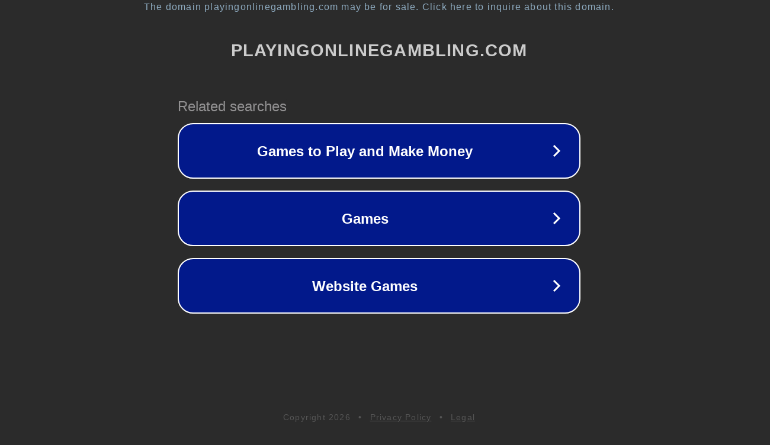

--- FILE ---
content_type: text/html; charset=utf-8
request_url: https://playingonlinegambling.com/tag/online-bingo
body_size: 1090
content:
<!doctype html>
<html data-adblockkey="MFwwDQYJKoZIhvcNAQEBBQADSwAwSAJBANDrp2lz7AOmADaN8tA50LsWcjLFyQFcb/P2Txc58oYOeILb3vBw7J6f4pamkAQVSQuqYsKx3YzdUHCvbVZvFUsCAwEAAQ==_tnFvyZM3azslYi79PqHkwA272UmN6gZuzCKYqr64BcwekRwsPAZfs2pNHojpy5GYlLR2Gi4dRNV+kSsTcxegZw==" lang="en" style="background: #2B2B2B;">
<head>
    <meta charset="utf-8">
    <meta name="viewport" content="width=device-width, initial-scale=1">
    <link rel="icon" href="[data-uri]">
    <link rel="preconnect" href="https://www.google.com" crossorigin>
</head>
<body>
<div id="target" style="opacity: 0"></div>
<script>window.park = "[base64]";</script>
<script src="/bJdzsDaBf.js"></script>
</body>
</html>
